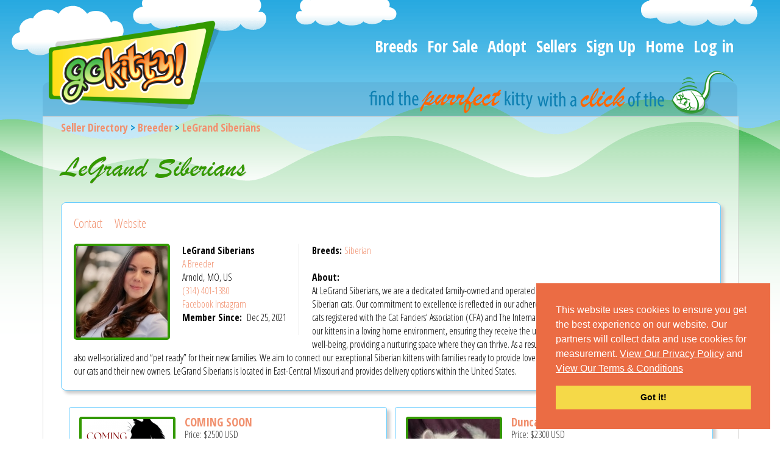

--- FILE ---
content_type: text/html;charset=UTF-8
request_url: https://gokitty.com/seller/profile/id/242126
body_size: 7365
content:
<!DOCTYPE html>
<html lang="en">
<head>
<meta http-equiv="Content-Type" content="text/html; charset=utf-8" />
<script>
if (window.parent != this) {window.parent.location.href = window.location.href;}
</script>

<title>LeGrand Siberians - Cat Breeder in Arnold, Missouri</title>
<meta name="viewport" content="width=device-width, initial-scale=1">
<meta name="description" content="At LeGrand Siberians, we are a dedicated family-owned and operated breeder of show-quality, purebred, hypoallergenic Siberian cats. Our commitment to excellence">
<meta name="msvalidate.01" content="0F3F5EDA0689BD77C5EF3A3F81256C19" />
<meta name="apple-mobile-web-app-title" content="GoKitty">

<meta http-equiv="Content-Language" content="en">





<meta itemprop="name" content="LeGrand Siberians - Cat Breeder in Arnold, Missouri">
<meta itemprop="description" content="At LeGrand Siberians, we are a dedicated family-owned and operated breeder of show-quality, purebred, hypoallergenic Siberian cats. Our commitment to excellence">
<meta itemprop="image" content="https://gokitty.com/uploads/seller_photo/medium/PR-242126-66df49e04d916.jpg">

<meta property="og:title" content="LeGrand Siberians - Cat Breeder in Arnold, Missouri" />
<meta property="og:url" content="https://gokitty.com/seller/profile/id/242126/legrand-siberians" />
<meta property="og:description" content="At LeGrand Siberians, we are a dedicated family-owned and operated breeder of show-quality, purebred, hypoallergenic Siberian cats. Our commitment to excellence" />
<meta property="og:site_name" content="GoKitty.com" />
<meta property="fb:app_id" content="1612932762306189" />
<meta property="og:image" content="https://gokitty.com/uploads/seller_photo/medium/PR-242126-66df49e04d916.jpg" />

<meta name="twitter:card" content="summary_large_image">
<meta name="twitter:site" content="@gokittycom">
<meta name="twitter:creator" content="@GoKitty">
<meta name="twitter:title" content="LeGrand Siberians - Cat Breeder in Arnold, Missouri">
<meta name="twitter:description" content="At LeGrand Siberians, we are a dedicated family-owned and operated breeder of show-quality, purebred, hypoallergenic Siberian cats. Our commitment to excellence">
<meta name="twitter:image" content="https://gokitty.com/uploads/seller_photo/medium/PR-242126-66df49e04d916.jpg">
	



<link href="https://www.google-analytics.com" rel="preconnect" />
<link href="https://static.addtoany.com" rel="preconnect" />
<link href="https://ajax.googleapis.com" rel="preconnect" />
<link href="https://fonts.googleapis.com" rel="preconnect" />
<link href="https://www.googletagmanager.com" rel="preconnect" />

<link rel="shortcut icon" href="/public/images/icons/favicon.ico" />
<link href="https://gokitty.com/public/images/apple-touch-icon.png" rel="apple-touch-icon" sizes="120x120" />
<link href="https://gokitty.com/public/images/android-chrome-96x96.png" sizes="96x96" rel="icon" />
<link href="https://gokitty.com/public/images/android-chrome-192.png" sizes="192x192" rel="icon" />

<link rel="preload" href="https://gokitty.com/public/images/front/fullbg.png" fetchpriority="high" as="image" type="image/png" crossorigin>


<link href='https://fonts.googleapis.com/css?family=Droid+Sans|Open+Sans+Condensed:300,300italic,700' rel='preload' as='style' />
<link href='https://fonts.googleapis.com/css?family=Droid+Sans|Open+Sans+Condensed:300,300italic,700' rel='stylesheet' type='text/css' />

<link href="https://cdn.jsdelivr.net/npm/select2@4.1.0-rc.0/dist/css/select2.min.css" rel="stylesheet" />

<script type="text/javascript">
	use_geo_plugin = 1;
	user_currency_code = '';
	geo_stored_today = '';
	base_url = 'https://gokitty.com/';
</script>

<link rel="stylesheet" href="https://gokitty.com/public/css/main.min.css?version=9.36858299521">

<link rel="stylesheet" href="https://gokitty.com/public/css/custom.css?v=1768915146">



<link rel="canonical" href="https://gokitty.com/seller/profile/id/242126/legrand-siberians" /><link rel="stylesheet" href="https://gokitty.com/public/css/front/kitten_listings.min.css?version=9.36858299521" type="text/css" />
<!-- Google tag (gtag.js) -->
<script async src="https://www.googletagmanager.com/gtag/js?id=G-JZXNN0N6DM"></script>
<script>
  window.dataLayer = window.dataLayer || [];
  function gtag(){dataLayer.push(arguments);}
  gtag('js', new Date());

  gtag('config', 'G-JZXNN0N6DM');
  gtag('config', 'AW-936036120');
</script>


<script>(function(w,d,t,r,u){var f,n,i;w[u]=w[u]||[],f=function(){var o={ti:"134632337"};o.q=w[u],w[u]=new UET(o),w[u].push("pageLoad")},n=d.createElement(t),n.src=r,n.async=1,n.onload=n.onreadystatechange=function(){var s=this.readyState;s&&s!=="loaded"&&s!=="complete"||(f(),n.onload=n.onreadystatechange=null)},i=d.getElementsByTagName(t)[0],i.parentNode.insertBefore(n,i)})(window,document,"script","//bat.bing.com/bat.js","uetq");</script>


</head>
<body>
<!--[if lt IE 9]>
    <div id="ie_9_not_supported" style='position:fixed;left:0;top:0;width:100%;background-color:#f1916f;color:white;padding:10px;z-index:2000'>
        We do not support Internet Explorer 9 and earlier for security reasons.  Please update your browser.
    </div>
<![endif]-->

<div id="wrapper">
	<div class="wrapper2 sds_wrapper2">
		<div id="header">
		
		<div id="main_menu" class="menu mobile_view" role="navigation" aria-label="Main Menu">
            	<button class="toggle_menu rmm_button" id="menubutton" aria-haspopup="true" aria-controls="menu2" aria-label="Main Menu">
                	<span>&nbsp;</span><span>&nbsp;</span><span>&nbsp;</span>
                </button>
			<ul id="menu2" aria-labelledby="menubutton" role="menu">
  <li><a href="https://gokitty.com/breed/search_breed">Breeds</a></li>
  <li><a href="https://gokitty.com/kitten/listing?sort=all&filter=cats-kittens-for-sale">For Sale</a></li>
  <li><a href="https://gokitty.com/kitten/listing?sort=all&filter=cats-kittens-for-adoption">Adopt</a></li>
  <li><a href="https://gokitty.com/seller/directory">Sellers</a></li>
  <li><a href="https://gokitty.com/signup">Sign Up</a></li>
  <li><a href="https://gokitty.com/">Home</a></li>
  <li><a href="https://gokitty.com/login/index">Log&nbsp;in</a></li>
</ul>
		</div>
		<div class="logo1 sds_logo1">
		<a href="https://gokitty.com/home"><img src="/public/images/front/logo2.png" alt="GoKitty.com: Cats and Kittens For Sale" title="GoKitty.com: Cats and Kittens For Sale" style='width: 98%; aspect-ratio: 1.932367149758454'></a></div><div class="right_side sds_right_side">
			<div class="menu sds_desktop_view" role="navigation" aria-label="Main Menu">
			<ul>
  <li><a href="https://gokitty.com/breed/search_breed">Breeds</a></li>
  <li><a href="https://gokitty.com/kitten/listing?sort=all&filter=cats-kittens-for-sale">For Sale</a></li>
  <li><a href="https://gokitty.com/kitten/listing?sort=all&filter=cats-kittens-for-adoption">Adopt</a></li>
  <li><a href="https://gokitty.com/seller/directory">Sellers</a></li>
  <li><a href="https://gokitty.com/signup">Sign Up</a></li>
  <li><a href="https://gokitty.com/">Home</a></li>
  <li><a href="https://gokitty.com/login/index">Log&nbsp;in</a></li>
</ul>
			</div>
		</div>

	<div class="click sds_click">
						<img src="https://gokitty.com/public/images/front/click.png" alt="find the purrfect kitty with a click of the mouse" title="find the perfect kitty" style='aspect-ratio: 7.721518987341772' >
				</div>
	<div class="clear"></div>

       
<div id="container">
			<div class="sds_box" style="padding-top:0">

        
				<div class="breadcrumbs" style="margin-bottom:20px"> 
					<a href="https://gokitty.com/seller/directory/">Seller Directory</a> > <a href="https://gokitty.com/seller/directory/?sort=all&filter=breeders">Breeder</a> > <b><a href="javascript:void(0);">LeGrand Siberians</a></b>				</div>


		<div>


			<input type="hidden" id="track_page" class="track_action" data-action-id="2" data-action-label="Profile View" data-kitten-id="" data-seller-id="242126">

			<h1>LeGrand Siberians</h1>
			
			<div class='clear'></div>			<div class="page_description">
			<div class="seller_card " role="figure" aria-label="Seller listing: LeGrand Siberians">
	
	<div class="card_actions">

		<a href="https://gokitty.com/#" class="contact_seller track_action" data-action-id="9" data-action-label="Contact Form Click" data-kitten-id="" data-seller-id="242126">Contact</a><a href="https://legrandsiberians.com" class="track_action" data-action-id="8" data-action-label="Website Click" data-kitten-id="" data-seller-id="242126" target="_blank" rel="noopener nofollow">Website</a>	</div>
	
	<div class="clear" style="height:20px"></div>

			<div class="card_img">
			<img src="https://gokitty.com/uploads/seller_photo/thumb/PR-242126-66df49e04d916.jpg" alt="LeGrand Siberians Profile Photo - Breeder" title="LeGrand Siberians Profile Photo - Breeder" />		</div>
		<div class="card_txt">
		<b>LeGrand Siberians</b><br /><a class='gokitty_tip' rel='nofollow' title='Breeders typically raise purebred cats for show and will sell kittens.  They should have extensive knowledge regarding the breed they specialize in. They might be members of a cat registry (CFA, TICA, FIFe, WCF or ANFI) and abide by club rules for breeding and care. Their cats & kittens should come with registration papers, written health guarantee, and a certificate of good health from a vet. Be cautious of breeders selling a kitten of a specific breed that is not pedigreed and/or unregistered.<br><br><b>Note: </b>We do not validate the classification of any seller'>A Breeder</a><br />Arnold&comma;&nbsp;MO, US<br /><a href = "tel:3144011380" itemprop = "telephone" class = "track_action" data-action-id = "5" data-action-label = "Phone Click" data-kitten-id = ""data-seller-id = "242126">(314) 401-1380</a><br /><a href="https://facebook.com/legrandsiberians" class="track_action" data-action-id="13" data-action-label="Facebook Click" data-kitten-id="" data-seller-id="242126" target="_blank" rel="nofollow">Facebook</a> <a href="https://www.instagram.com/legrand.siberian" class="track_action" data-action-id="12" data-action-label="Instagram Click" data-kitten-id="" data-seller-id="242126" target="_blank" rel="nofollow">Instagram</a><br /><b>Member Since:  </b>&nbsp;<span style="white-space: nowrap;">Dec 25, 2021</span><br />	</div>
			<div class="vertical_spacer"></div>
		
		<div class="card_txt_right">
			
			<div class="fadeout"></div>
			<b>Breeds: </b> <a href="https://gokitty.com/breed/profile/cat-breed-info/siberian">Siberian</a><br /><br />			<b>About: </b><br>At LeGrand Siberians&comma; we are a dedicated family-owned and operated breeder of show-quality&comma; purebred&comma; hypoallergenic Siberian cats&period; Our commitment to excellence is reflected in our adherence to the highest standards&comma; with all our pedigreed cats registered with the Cat Fanciers&apos; Association &lpar;CFA&rpar; and The International Cat Association &lpar;TICA&rpar;&period;  &NewLine;&NewLine;We take pride in raising our kittens in a loving home environment&comma; ensuring they receive the utmost care and attention&period; Our focus is on their overall well-being&comma; providing a nurturing space where they can thrive&period; As a result&comma; our kittens are not only happy and healthy but also well-socialized and &OpenCurlyDoubleQuote;pet ready&rdquo; for their new families&period; &NewLine;&NewLine;We aim to connect our exceptional Siberian kittens with families ready to provide love and care&comma; ensuring a lifetime of happiness for both our cats and their new owners&period; &NewLine;&NewLine;LeGrand Siberians is located in East-Central Missouri and provides delivery options within the United States&period;			
		</div>
	
		<div class="clear"></div>
</div>	

</div><div class='clear'></div>			<div class="clear"></div>
			<div class="kitten_result" id="kitten_267856" role="group" aria-label="Listing: COMING SOON">
		<div class="special_notice_title "></div>
	<div>
	  	<div class="list_cat">
			<a href="https://gokitty.com/kitten/profile/id/267856" aria-label="COMING SOON - Siberian Kitten For Sale - Arnold&comma; MO&comma; US"><img src="https://www.gokitty.com/uploads/kitten_photo/thumb/6760c106da0f7-LeGrand-Siberians--9-.png" alt="COMING SOON - Siberian Kitten For Sale - Arnold&comma; MO&comma; US" title="COMING SOON - Siberian Kitten For Sale - Arnold&comma; MO&comma; US" /></a>			<br class="clear">
		    <form action="https://gokitty.com/kitten/profile/id/267856"  method="get" accept-charset="utf-8">
			<input type="submit" class="buttonrm" value='View Kitty'>
			</form>
			<br class="clear">
  	</div>	
  	<div class="text_container">
		<div><p class='result_title'><a href='https://gokitty.com/kitten/profile/id/267856'>COMING SOON</a></p></div><div class="list_text">Price: <span class="price" data-price="2500" data-currency="USD">&dollar;2500</span> <span>USD</span></div><div class="list_text">Gender: Male & Female</div><div class="list_text">Expecting: Feb 1st, 2026</div><div class="list_text">Show Quality</div><div class="list_text">Breed: <a href='https://gokitty.com/breed/profile/cat-breed-info/siberian'>Siberian</a></div><div class="list_text">Arnold&comma; MO&comma; US</div>	</div>
	</div>
	<div class="clear"></div>

</div>
<div class="kitten_result" id="kitten_320018" role="group" aria-label="Listing: Duncan RESERVED">
		<div class="special_notice_title "></div>
	<div>
	  	<div class="list_cat">
			<a href="https://gokitty.com/kitten/profile/id/320018" aria-label="Duncan RESERVED - Siberian Kitten For Sale - Arnold&comma; MO&comma; US"><img src="https://www.gokitty.com/uploads/kitten_photo/thumb/6966b54e231af-20260112_132136.jpg" alt="Duncan RESERVED - Siberian Kitten For Sale - Arnold&comma; MO&comma; US" title="Duncan RESERVED - Siberian Kitten For Sale - Arnold&comma; MO&comma; US" /></a>			<br class="clear">
		    <form action="https://gokitty.com/kitten/profile/id/320018"  method="get" accept-charset="utf-8">
			<input type="submit" class="buttonrm" value='View Kitty'>
			</form>
			<br class="clear">
  	</div>	
  	<div class="text_container">
		<div><p class='result_title'><a href='https://gokitty.com/kitten/profile/id/320018'>Duncan RESERVED</a></p></div><div class="list_text">Price: <span class="price" data-price="2300" data-currency="USD">&dollar;2300</span> <span>USD</span></div><div class="list_text">Gender: Male</div><div class="list_text">Age: 1 Month, 2 Weeks, 3 Days</div><div class="list_text">Show Quality</div><div class="list_text">Breed: <a href='https://gokitty.com/breed/profile/cat-breed-info/siberian'>Siberian</a></div><div class="list_text">Arnold&comma; MO&comma; US</div>	</div>
	</div>
	<div class="clear"></div>

</div>
<div class="kitten_result" id="kitten_320019" role="group" aria-label="Listing: Audrey RESERVED">
		<div class="special_notice_title "></div>
	<div>
	  	<div class="list_cat">
			<a href="https://gokitty.com/kitten/profile/id/320019" aria-label="Audrey RESERVED - Siberian Kitten For Sale - Arnold&comma; MO&comma; US"><img src="https://www.gokitty.com/uploads/kitten_photo/thumb/6966b64983f47-20260112_160416.jpg" alt="Audrey RESERVED - Siberian Kitten For Sale - Arnold&comma; MO&comma; US" title="Audrey RESERVED - Siberian Kitten For Sale - Arnold&comma; MO&comma; US" /></a>			<br class="clear">
		    <form action="https://gokitty.com/kitten/profile/id/320019"  method="get" accept-charset="utf-8">
			<input type="submit" class="buttonrm" value='View Kitty'>
			</form>
			<br class="clear">
  	</div>	
  	<div class="text_container">
		<div><p class='result_title'><a href='https://gokitty.com/kitten/profile/id/320019'>Audrey RESERVED</a></p></div><div class="list_text">Price: <span class="price" data-price="2300" data-currency="USD">&dollar;2300</span> <span>USD</span></div><div class="list_text">Gender: Female</div><div class="list_text">Age: 1 Month, 2 Weeks, 3 Days</div><div class="list_text">Show Quality</div><div class="list_text">Breed: <a href='https://gokitty.com/breed/profile/cat-breed-info/siberian'>Siberian</a></div><div class="list_text">Arnold&comma; MO&comma; US</div>	</div>
	</div>
	<div class="clear"></div>

</div>
<div class="kitten_result" id="kitten_320021" role="group" aria-label="Listing: Leon RESERVED">
		<div class="special_notice_title "></div>
	<div>
	  	<div class="list_cat">
			<a href="https://gokitty.com/kitten/profile/id/320021" aria-label="Leon RESERVED - Siberian Kitten For Sale - Arnold&comma; MO&comma; US"><img src="https://www.gokitty.com/uploads/kitten_photo/thumb/6966b70fa9535-20260112_135418.jpg" alt="Leon RESERVED - Siberian Kitten For Sale - Arnold&comma; MO&comma; US" title="Leon RESERVED - Siberian Kitten For Sale - Arnold&comma; MO&comma; US" /></a>			<br class="clear">
		    <form action="https://gokitty.com/kitten/profile/id/320021"  method="get" accept-charset="utf-8">
			<input type="submit" class="buttonrm" value='View Kitty'>
			</form>
			<br class="clear">
  	</div>	
  	<div class="text_container">
		<div><p class='result_title'><a href='https://gokitty.com/kitten/profile/id/320021'>Leon RESERVED</a></p></div><div class="list_text">Price: <span class="price" data-price="2300" data-currency="USD">&dollar;2300</span> <span>USD</span></div><div class="list_text">Gender: Male</div><div class="list_text">Age: 1 Month, 2 Weeks, 3 Days</div><div class="list_text">Show Quality</div><div class="list_text">Breed: <a href='https://gokitty.com/breed/profile/cat-breed-info/siberian'>Siberian</a></div><div class="list_text">Arnold&comma; MO&comma; US</div>	</div>
	</div>
	<div class="clear"></div>

</div>
<div class="kitten_result" id="kitten_219229" role="group" aria-label="Listing: Cotton">
		<div class="special_notice_title  show">Sold</div>
	<div>
	  	<div class="list_cat">
			<a href="https://gokitty.com/kitten/profile/id/219229" aria-label="Cotton - Siberian Cat For Sale - Arnold&comma; MO&comma; US"><img src="https://www.gokitty.com/uploads/kitten_photo/thumb/668fbf03ec862-IMG_6530.jpeg" alt="Cotton - Siberian Cat For Sale - Arnold&comma; MO&comma; US" title="Cotton - Siberian Cat For Sale - Arnold&comma; MO&comma; US" /></a>			<br class="clear">
		    <form action="https://gokitty.com/kitten/profile/id/219229"  method="get" accept-charset="utf-8">
			<input type="submit" class="buttonrm" value='View Kitty'>
			</form>
			<br class="clear">
  	</div>	
  	<div class="text_container">
		<div><p class='result_title'><a href='https://gokitty.com/kitten/profile/id/219229'>Cotton</a></p></div><div class="list_text">Price: <span class="price" data-price="2200" data-currency="USD">&dollar;2200</span> <span>USD</span></div><div class="list_text">Gender: Male</div><div class="list_text">Age: 1 Year, 9 Months</div><div class="list_text">Household Pet</div><div class="list_text">Breed: <a href='https://gokitty.com/breed/profile/cat-breed-info/siberian'>Siberian</a></div><div class="list_text">Arnold&comma; MO&comma; US</div>	</div>
	</div>
	<div class="clear"></div>

</div>
<div class="kitten_result" id="kitten_219230" role="group" aria-label="Listing: Savvi">
		<div class="special_notice_title  show">Sold</div>
	<div>
	  	<div class="list_cat">
			<a href="https://gokitty.com/kitten/profile/id/219230" aria-label="Savvi - Siberian Cat For Sale - Arnold&comma; MO&comma; US"><img src="https://www.gokitty.com/uploads/kitten_photo/thumb/668fc0a5d163d-IMG_6464.jpeg" alt="Savvi - Siberian Cat For Sale - Arnold&comma; MO&comma; US" title="Savvi - Siberian Cat For Sale - Arnold&comma; MO&comma; US" /></a>			<br class="clear">
		    <form action="https://gokitty.com/kitten/profile/id/219230"  method="get" accept-charset="utf-8">
			<input type="submit" class="buttonrm" value='View Kitty'>
			</form>
			<br class="clear">
  	</div>	
  	<div class="text_container">
		<div><p class='result_title'><a href='https://gokitty.com/kitten/profile/id/219230'>Savvi</a></p></div><div class="list_text">Price: <span class="price" data-price="2200" data-currency="USD">&dollar;2200</span> <span>USD</span></div><div class="list_text">Gender: Male</div><div class="list_text">Age: 1 Year, 9 Months</div><div class="list_text">Household Pet</div><div class="list_text">Breed: <a href='https://gokitty.com/breed/profile/cat-breed-info/siberian'>Siberian</a></div><div class="list_text">Arnold&comma; MO&comma; US</div>	</div>
	</div>
	<div class="clear"></div>

</div>
<div class="kitten_result" id="kitten_225020" role="group" aria-label="Listing: Tutu">
		<div class="special_notice_title  show">Sold</div>
	<div>
	  	<div class="list_cat">
			<a href="https://gokitty.com/kitten/profile/id/225020" aria-label="Tutu - Siberian Cat For Sale - Arnold&comma; MO&comma; US"><img src="https://www.gokitty.com/uploads/kitten_photo/thumb/6652062099f39-IMG_6325.jpeg" alt="Tutu - Siberian Cat For Sale - Arnold&comma; MO&comma; US" title="Tutu - Siberian Cat For Sale - Arnold&comma; MO&comma; US" /></a>			<br class="clear">
		    <form action="https://gokitty.com/kitten/profile/id/225020"  method="get" accept-charset="utf-8">
			<input type="submit" class="buttonrm" value='View Kitty'>
			</form>
			<br class="clear">
  	</div>	
  	<div class="text_container">
		<div><p class='result_title'><a href='https://gokitty.com/kitten/profile/id/225020'>Tutu</a></p></div><div class="list_text">Price: <span class="price" data-price="2200" data-currency="USD">&dollar;2200</span> - <span class="price" data-price="2600" data-currency="USD">&dollar;2600</span> <span>USD</span></div><div class="list_text">Gender: Female</div><div class="list_text">Age: 1 Year, 9 Months</div><div class="list_text">Household Pet</div><div class="list_text">Breed: <a href='https://gokitty.com/breed/profile/cat-breed-info/siberian'>Siberian</a></div><div class="list_text">Arnold&comma; MO&comma; US</div>	</div>
	</div>
	<div class="clear"></div>

</div>
<div class="kitten_result" id="kitten_240822" role="group" aria-label="Listing: Chilli">
		<div class="special_notice_title  show">Sold</div>
	<div>
	  	<div class="list_cat">
			<a href="https://gokitty.com/kitten/profile/id/240822" aria-label="Chilli - Siberian Cat For Sale - Arnold&comma; MO&comma; US"><img src="https://www.gokitty.com/uploads/kitten_photo/thumb/668fc3541968b-IMG_6495.jpeg" alt="Chilli - Siberian Cat For Sale - Arnold&comma; MO&comma; US" title="Chilli - Siberian Cat For Sale - Arnold&comma; MO&comma; US" /></a>			<br class="clear">
		    <form action="https://gokitty.com/kitten/profile/id/240822"  method="get" accept-charset="utf-8">
			<input type="submit" class="buttonrm" value='View Kitty'>
			</form>
			<br class="clear">
  	</div>	
  	<div class="text_container">
		<div><p class='result_title'><a href='https://gokitty.com/kitten/profile/id/240822'>Chilli</a></p></div><div class="list_text">Price: <span class="price" data-price="2200" data-currency="USD">&dollar;2200</span> <span>USD</span></div><div class="list_text">Gender: Male</div><div class="list_text">Age: 1 Year, 10 Months</div><div class="list_text">Household Pet</div><div class="list_text">Breed: <a href='https://gokitty.com/breed/profile/cat-breed-info/siberian'>Siberian</a></div><div class="list_text">Arnold&comma; MO&comma; US</div>	</div>
	</div>
	<div class="clear"></div>

</div>
<div class="kitten_result" id="kitten_249384" role="group" aria-label="Listing: Fawn">
		<div class="special_notice_title  show">Sold</div>
	<div>
	  	<div class="list_cat">
			<a href="https://gokitty.com/kitten/profile/id/249384" aria-label="Fawn - Siberian Cat For Sale - Arnold&comma; MO&comma; US"><img src="https://www.gokitty.com/uploads/kitten_photo/thumb/66fc72871e346-20240928_134046.jpg" alt="Fawn - Siberian Cat For Sale - Arnold&comma; MO&comma; US" title="Fawn - Siberian Cat For Sale - Arnold&comma; MO&comma; US" /></a>			<br class="clear">
		    <form action="https://gokitty.com/kitten/profile/id/249384"  method="get" accept-charset="utf-8">
			<input type="submit" class="buttonrm" value='View Kitty'>
			</form>
			<br class="clear">
  	</div>	
  	<div class="text_container">
		<div><p class='result_title'><a href='https://gokitty.com/kitten/profile/id/249384'>Fawn</a></p></div><div class="list_text">Price: <span class="price" data-price="2200" data-currency="USD">&dollar;2200</span> <span>USD</span></div><div class="list_text">Gender: Female</div><div class="list_text">Age: 1 Year</div><div class="list_text">Show Potential</div><div class="list_text">Breed: <a href='https://gokitty.com/breed/profile/cat-breed-info/siberian'>Siberian</a></div><div class="list_text">Arnold&comma; MO&comma; US</div>	</div>
	</div>
	<div class="clear"></div>

</div>
<div class="kitten_result" id="kitten_249386" role="group" aria-label="Listing: Diana">
		<div class="special_notice_title  show">Sold</div>
	<div>
	  	<div class="list_cat">
			<a href="https://gokitty.com/kitten/profile/id/249386" aria-label="Diana - Siberian Cat For Sale - Arnold&comma; MO&comma; US"><img src="https://www.gokitty.com/uploads/kitten_photo/thumb/66f9bd232bcf0-20240928_134626.jpg" alt="Diana - Siberian Cat For Sale - Arnold&comma; MO&comma; US" title="Diana - Siberian Cat For Sale - Arnold&comma; MO&comma; US" /></a>			<br class="clear">
		    <form action="https://gokitty.com/kitten/profile/id/249386"  method="get" accept-charset="utf-8">
			<input type="submit" class="buttonrm" value='View Kitty'>
			</form>
			<br class="clear">
  	</div>	
  	<div class="text_container">
		<div><p class='result_title'><a href='https://gokitty.com/kitten/profile/id/249386'>Diana</a></p></div><div class="list_text">Price: <span class="price" data-price="2200" data-currency="USD">&dollar;2200</span> <span>USD</span></div><div class="list_text">Gender: Female</div><div class="list_text">Age: 1 Year</div><div class="list_text">Show Potential</div><div class="list_text">Breed: <a href='https://gokitty.com/breed/profile/cat-breed-info/siberian'>Siberian</a></div><div class="list_text">Arnold&comma; MO&comma; US</div>	</div>
	</div>
	<div class="clear"></div>

</div>
 
				<div class="pagination">
					<div class="pagi_all"><strong>1</strong><a href="https://gokitty.com/seller/profile/id/242126/legrand-siberians/2" data-ci-pagination-page="2">2</a><a href="https://gokitty.com/seller/profile/id/242126/legrand-siberians/3" data-ci-pagination-page="3">3</a><a href="https://gokitty.com/seller/profile/id/242126/legrand-siberians/2" data-ci-pagination-page="2" rel="next">&gt;</a><span class="pagi_last"><a href="https://gokitty.com/seller/profile/id/242126/legrand-siberians/5" data-ci-pagination-page="5">Last</a></span></div>   
				</div>
					</div>
	</div>
						<div class="clear"></div>
			<br><br>
			<center>
			<span style="font-weight: bold;color:#666666;font-size: 18px">Important!</span>  <span style="color:#666666;font-size: 18px">GoKitty does not pre-screen advertisers. We do not offer any guarantees. <a href="https://gokitty.com/page/how-to-buy-a-cat" style='font-weight:bold'>Read&nbsp;Our&nbsp;Safe&nbsp;Buying&nbsp;Tips</a></span>
			</center>
			
</div>

<div class="clear"></div>
</div>
</div>
</div>
<div id="footer1">
	<div class="dark_bg footer">
		<div class="left"> 	
		<div class="a2a_kit a2a_kit_size_32 a2a_default_style" style="height:32px">
	<a class="a2a_dd" href="https://www.addtoany.com/share"></a>
	<a class="a2a_button_facebook"></a>
	<a class="a2a_button_twitter"></a>
	<a class="a2a_button_pinterest"></a>
	<a class="a2a_button_sms"></a>
</div>
<script async type="text/javascript" src="//static.addtoany.com/menu/page.js"></script>
				
		</div>

		<div class="right">
			<span style="padding-right:20px">&#169; 2026 GoKitty.com - All Rights Reserved</span>
			<ul>
  <li><a href="https://twitter.com/gokittycom">Twitter</a></li>
  <li><a href="https://www.facebook.com/gokittysite/">Facebook</a></li>
  <li><a href="https://www.pinterest.com/gokittycom/">Pinterest</a></li>
  <li><a href="https://gokitty.com/page/terms-conditions">Terms & Conditions</a></li>
  <li><a href="https://gokitty.com/page/privacy-policy">Privacy Policy</a></li>
  <li><a href="https://gokitty.com/page/dmca-policy">DMCA Policy</a></li>
  <li><a href="https://gokitty.com/sitemap/site_map">Sitemap</a></li>
  <li><a href="https://gokitty.com/contact/contact_us">Contact GoKitty</a></li>
  <li><a href="https://gokitty.com/page/faq">FAQ</a></li>
  <li><a href="https://gokitty.com/page/how-to-buy-a-cat">Safe Buying Tips</a></li>
  <li><a href="https://gokitty.com/page/cat-adoption-near-me">How To Adopt</a></li>
</ul>
		</div>
	</div>
</div>


<script>var add_comment_validation = false;</script>


<script type="text/javascript" src="https://ajax.googleapis.com/ajax/libs/jquery/1.12.4/jquery.min.js"></script>
<script type="text/javascript" src="https://ajax.googleapis.com/ajax/libs/jqueryui/1.12.1/jquery-ui.min.js"></script>
<script type="text/javascript" src="https://gokitty.com/public/js/jquery-migrate-1.3.0.min.js"></script>








<div id="currency_convert">
	<div class="dialogoverlay"></div>
	<div class="dialog" style="max-width:320px;">
		<div class="title">Change Currency</div>
		<div class="dialog_body" style="text-align: center">
			<div class="page_description">See the approximate price in your currency using today's exchange rates. May not work with older browsers.
			<br><br>
			<select id="change_currency_to" name="change_currency_to"></select>
			<br><br>
			<button id="currency_convert_submit">Change</button>
			<button id="currency_convert_close">Close</button>
			</div>
		</div>
	</div>
</div>

<script type="text/javascript" src="https://gokitty.com/public/js/main.min.js?version=9.36858299521"></script>

<script>

				
if ( $("#location").length ){
	
	$("#location").keydown(function(){
			$("#country").val("");
			$("#locality").val("");
			$("#administrative_area_level_1").val("");
			$("#postal_code").val("");
			$("#latitude").val("");
			$("#longitude").val("");
		
	});
	
}	

</script>



	<script>
		$(".advanced_fields").show();
		$(".advanced_toggle").hide();
	</script>




<script type='text/javascript' src='https://gokitty.com/public/js/messages.min.js?version=9.36858299521'></script><script>

function verifyEmailAddress(inputText){

	var mailformat = /^\w+([\.-]?\w+)*@\w+([\.-]?\w+)*(\.\w{2,3})+$/;
	
	var domains = ["@gmail.com","@yahoo.com","@hotmail.com","@protonmail.com","@aol.com","@icloud.com","@sbcglobal.net","@bellsouth.net","@yahoo.ca","@comcast.net","@att.net","@ymail.com","@suddenlink.net","@verizon.net","@yandex.com","@msn.com","@embarqmail.com","@earthlink.net","@mail.ru","@cox.net","@yahoo.co.uk","@charter.net","@optonline.net","@live.com","@outlook.com","frontiernet.net"];

	document.getElementById("email_address_send_message").innerHTML = "";

	if ( domains.includes(inputText.value.substring(inputText.value.lastIndexOf("@"))) == false ){
		
		document.getElementById("email_address_send_message").innerHTML = "Please verify your email address is correct";
	}
	
	if(inputText.value.match(mailformat))
	{
		return true;
		
	} else {
		
		document.getElementById("email_address_send_message").innerHTML = "You have entered an invalid email address";
		return false;
	}
}
</script>

<div id="send_msg_dialog">

	<div class="dialogoverlay" style="display:none"></div>
	
	<div class="dialog" style="display:none">	
				
		<form action="https://gokitty.com/messages/contact_seller"  id="send_msg_form" method="post" accept-charset="utf-8">
			<input type="hidden" name="subject" value="General Inquiry" />
			<input type="hidden" name="to" value="242126" />
			
			<div class="title">
				Send Message<span style='height: 10px;cursor: pointer;top:-10px;float:right;font-weight:bold' class="close_dialog"  title='Close the contact seller dialog box' aria-labelledby="Close the contact seller dialog box" tabindex="0">X</span>
			</div>
			<div class="dialog_body">			    
									<div class="inner_inp_box" style="width:99%; border:none">
						<div class="label_box"><span class="label_field" style="color: #7d7d7d;font-size: 14px;line-height: 21px;">First Name:</span> </div>
						<div class="inp_box"> 
							<input type="text" name="first_name" style="width: 95%;height:20px" class="dialog_action" placeholder="Your first name"/>
							<input style="display:none !important" autocomplete="off" type="text" id="l_name" name="something_silly" maxlength="20">
						</div>
					</div>	
					
					<div class="inner_inp_box" style="width:99%; border:none">
						<div class="label_box"><span class="label_field" style="color: #7d7d7d;font-size: 14px;line-height: 21px;">Email Address:</span> </div>
						<div class="inp_box"> 
							<input type="email" name="email" style="width: 95%;height:20px" onBlur="verifyEmailAddress(this);" placeholder="A valid email is required" />
							<span id="email_address_send_message" style="color:red;font-size:16px"></span>
						</div>
					</div>

				
				<div class="inner_inp_box" style="width:99%; border:none">
					<div class="label_box"> <span class="label_field dialog_action" style="color: #7d7d7d;font-size: 14px;line-height: 21px;">Message:</span> </div>
					<div class="inp_box"> <textarea style="width:95%;height:100px" name="message" placeholder="Consider adding your location and additional contact info in your message."></textarea></div>
				</div>

				<div class="clear"></div>


								<div class="clear"></div>	
		
				<div class="error_message"></div>
					
				<div class="f_success_message" style="color: #ffffff; font-size: 22px;">
					Message sent successfully
				</div>
				
			</div>
			<div class="dialog_footer">
				<div style="padding:2%">

				
				<span class="label_field" style="color: #7d7d7d;font-size: 14px;line-height: 21px;">
				<input type="checkbox" name="accept_terms" value="1" id="accept_terms" style="margin:10px;width:auto;word-wrap: break-word"  />
<label for="accept_terms" class="" style="color: #000;width:auto">An account is required to send messages. By sending your message you confirm that you are at least 18 years of age and you agree to create your free GoKitty account and to our <a href='/page/terms-conditions' target='_blank' style='font-weight:600; text-decoration:underline'>Terms & Conditions</a>. You agree to be notified of new kittens added and that your contact information may be given to users.</label>				</span>
				</div>	
								
				<div>
					<button type="button" class="buttonrm" id="send_msg" style="float:left;width:auto" data-kitten-id='' style="width:auto">Send</button>
				</div>
			</div>
		</form>
	</div>
</div>
<!-- Event snippet for Message Sent conversion page
In your html page, add the snippet and call gtag_report_conversion when someone clicks on the chosen link or button. -->
<script>
function goog_report_conversion(url) {
  var callback = function () {
    if (typeof(url) != 'undefined') {
      window.location = url;
    }
  };
  gtag('event', 'conversion', {
      'send_to': 'AW-936036120/U_XmCOqen2gQmI6rvgM',
      'event_callback': callback
  });
  return false;
}
</script>

</body>
</html>


--- FILE ---
content_type: text/html;charset=UTF-8
request_url: https://gokitty.com/ajax/save_geo_info
body_size: -22
content:
{"saved":true}